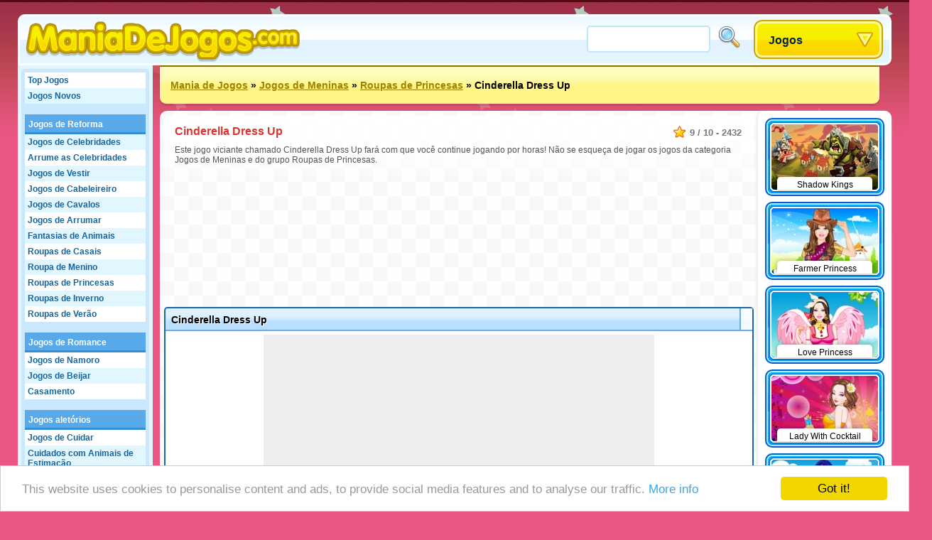

--- FILE ---
content_type: text/html;charset=utf-8
request_url: https://www.maniadejogos.com/jogos/Cinderella+Dress+Up
body_size: 23672
content:
<!DOCTYPE html>
<html xmlns="http://www.w3.org/1999/xhtml">
<head>
	<title>Cinderella Dress Up - Maniadejogos.com</title>
	
	<meta http-equiv="Content-Type" content="text/html; charset=utf-8" />
	<meta http-equiv="Content-Language" content="pt-br" />
	
	<link rel="alternate" hreflang="de" href="http://www.roundgames.de/game/Cinderella+Dress+Up" />
<link rel="alternate" hreflang="fr" href="http://www.jeux-blog.fr/jeu/Cinderella+Dress+Up" />
<link rel="alternate" hreflang="nl" href="http://www.spellengrot.nl/spellen/Cinderella+Dress+Up" />
<link rel="alternate" hreflang="en" href="http://www.roundgames.com/game/Cinderella+Dress+Up" />
<link rel="alternate" hreflang="sv" href="http://www.coolaspel.se/spel/Cinderella+Dress+Up" />
<link rel="alternate" hreflang="pl" href="http://www.flashowegry.pl/gry/Cinderella+Dress+Up" />
<link rel="alternate" hreflang="es" href="http://www.juegator.com/juegos/Cinderella+Dress+Up" />
<link rel="alternate" hreflang="ro" href="http://www.jucati.ro/jocuri/Cinderella+Dress+Up" />
<link rel="alternate" hreflang="tr" href="http://www.benoynarim.com/oyunlar/Cinderella+Dress+Up" />
<link rel="alternate" hreflang="bg" href="http://www.igraiigri.com/igri/Cinderella+Dress+Up" />
<link rel="alternate" hreflang="id" href="http://www.permainanonline.com/permainan/Cinderella+Dress+Up" />
	
	<meta name="description" content="Clique para jogar Cinderella Dress Up. Temos os melhores jogos grátis e adicionamos 10 novos jogos todo dia da semana." />	
			
	<link rel="image_src" href="http://www.maniadejogos.com/screenshots/90_15194.jpg" />	
			<meta property="og:site_name" content="Mania de Jogos" />
		<meta property="og:title" content="Cinderella Dress Up" />
		<meta property="og:type" content="game" />
		<meta property="og:url" content="http://www.maniadejogos.com/jogos/Cinderella+Dress+Up" />
		<meta property="og:image" content="http://www.maniadejogos.com/screenshots/90_15194.jpg" />		<meta property="og:description" content="Clique para jogar Cinderella Dress Up. Temos os melhores jogos grátis e adicionamos 10 novos jogos todo dia da semana." />		<meta property="fb:admins" content="520971108" />
		<meta property="fb:app_id" content="108097022574323" />
		
		
	<link rel="stylesheet" href="/css/style.css" type="text/css" />
	<link rel="stylesheet" media="only screen and (min-width: 1260px)" href="/css/big.css" />
	
		
		
	<link rel="shortcut icon" type="image/x-icon" href="/favicon.ico" />

	<script src="//ajax.googleapis.com/ajax/libs/jquery/1.8.3/jquery.min.js"></script>
	<script type="text/javascript" src="/js/overall.js"></script>
	
	<script src="//ajax.googleapis.com/ajax/libs/swfobject/2.2/swfobject.js"></script>	<script type="text/javascript">
		var _gaq = _gaq || [];
		_gaq.push(
		['_setAccount', 'UA-3470101-13'],
		['_trackPageview'],
		['b._setAccount', 'UA-230365-8'],
		['b._trackPageview']
		);
		(function() {
			var ga = document.createElement('script'); ga.type = 'text/javascript'; ga.async = true;
			ga.src = ('https:' == document.location.protocol ? 'https://ssl' : 'http://www') + '.google-analytics.com/ga.js';
			var s = document.getElementsByTagName('script')[0]; s.parentNode.insertBefore(ga, s);
		})();
	</script>
	
	<script type='text/javascript'>
		var googletag = googletag || {};
		googletag.cmd = googletag.cmd || [];
		(function() {
		var gads = document.createElement('script');
		gads.async = true;
		gads.type = 'text/javascript';
		var useSSL = 'https:' == document.location.protocol;
		gads.src = (useSSL ? 'https:' : 'http:') + 
		'//www.googletagservices.com/tag/js/gpt.js';
		var node = document.getElementsByTagName('script')[0];
		node.parentNode.insertBefore(gads, node);
		})();
		</script>
		
		<script type='text/javascript'>
		googletag.cmd.push(function() {
					googletag.defineSlot('/20284931/RG_GAMES_160X600', [160, 600], 'div-gpt-ad-1369840147428-6').addService(googletag.pubads());
			googletag.defineSlot('/20284931/RG_GAMES_1X1', [1, 1], 'div-gpt-ad-1369840147428-7').addService(googletag.pubads());
			googletag.defineSlot('/20284931/RG_GAMES_550X480', [550, 480], 'div-gpt-ad-1369840147428-8').addService(googletag.pubads());
			googletag.defineSlot('/20284931/RG_GAMES_728X90_ATF', [728, 90], 'div-gpt-ad-1369840147428-9').addService(googletag.pubads());
			googletag.defineSlot('/20284931/RG_GAMES_728X90_BTF', [728, 90], 'div-gpt-ad-1369840147428-10').addService(googletag.pubads());
				googletag.pubads().enableSingleRequest();
				googletag.enableServices();
		});
	</script>
	<!-- Begin Cookie Consent plugin by Silktide - http://silktide.com/cookieconsent -->
	<script type="text/javascript">
	    window.cookieconsent_options = {"message":"This website uses cookies to personalise content and ads, to provide social media features and to analyse our traffic.","dismiss":"Got it!","learnMore":"More info","link":"https://www.google.com/intl/en/policies/privacy/partners/","theme":"light-bottom"};
	</script>

	<script type="text/javascript" src="//cdnjs.cloudflare.com/ajax/libs/cookieconsent2/1.0.10/cookieconsent.min.js"></script>
	<!-- End Cookie Consent plugin -->

</head>
<body id="game" class="girls">

<div id="fb-root"></div>
<script type="text/javascript">
	window.fbAsyncInit = function() {
		FB.init({
			appId: "108097022574323", status: true, cookie: true,
			xfbml: true
		});
	};
	(function() {
		var e = document.createElement('script'); e.async = true;
		e.src = document.location.protocol + '//connect.facebook.net/en_US/all.js';
		document.getElementById('fb-root').appendChild(e);
	}());
</script>

<div id="tooltip"></div>
<div id="container">
	<div id="header">
		<a href="/" id="logo"><img src="/images/logos/maniadejogos.png" alt="Mania de Jogos" /></a>

		<div id="placeholder">
			<div id="search">
				<form action="/search/" method="get">
					<input type="text" id="searchTerm" name="term">
					<input type="image" id="searchButton" src="/images/search.png" width="32" height="32" border="0" ALT="Procure!">
				</form>
			</div>
			<div id="dropdown">
				<ul><li><a class="masterDropdown" href="/">Jogos</a>
					<ul><li><a href="/flash-jogos/Jogos+de+Aventura">Jogos de Aventura</a></li><li><a href="/flash-jogos/Jogos+de+V%C3%B4o">Jogos de Vôo</a></li><li><a href="/flash-jogos/Jogos+Engra%C3%A7ados">Jogos Engraçados</a></li><li><a href="/flash-jogos/Jogos+em+Multiplayer">Jogos em Multiplayer</a></li><li><a href="/flash-jogos/Jogos+Puzzle">Jogos Puzzle</a></li><li><a href="/flash-jogos/Jogos+de+Corrida">Jogos de Corrida</a></li><li><a href="/flash-jogos/Jogos+de+Habilidade">Jogos de Habilidade</a></li><li><a href="/flash-jogos/Jogos+de+Esporte">Jogos de Esporte</a></li><li><a href="/flash-jogos/Jogos+de+Plataforma">Jogos de Plataforma</a></li><li><a href="/flash-jogos/Jogos+de+Meninas">Jogos de Meninas</a></li><li><a href="/flash-jogos/TV+%26+Filmes">TV & Filmes</a></li><li><a href="/flash-jogos/Mesa+e+Cartas">Mesa e Cartas</a></li><li><a href="/flash-jogos/Jogos+de+A%C3%A7%C3%A3o">Jogos de Ação</a></li><li><a href="/flash-jogos/Jogos+de+Crian%C3%A7a">Jogos Infantis</a></li><li><a href="/flash-jogos/Flash+Jogos">Flash Jogos</a></li><li><a href="/flash-jogos/Jogos+cl%C3%A1ssicos">Jogos Clássicos</a></li><li><a href="/flash-jogos/Jogos+de+simula%C3%A7%C3%A3o">Jogos de Simulação</a></li></ul>
					
				</li></ul>
			</div>
		</div>
	</div>
	
	<div id="wrapper">
		<div id="side">
		
			<ul class="sideLinks">
			<li class="light"><a href="/?p=top" class="">Top Jogos</a></li><li><a href="/?p=new" class="underline">Jogos Novos</a></li><li class="light"><a href="/jogosonline/Jogos+de+reforma" class="parent" data-screenshot="6085">Jogos de Reforma</a></li><li><a href="/jogos-online/Vista+as+Celebridades" class="child" data-screenshot="8076">Jogos de Celebridades</a></li><li class="light"><a href="/jogos-online/Arrume+as+Celebridades" class="child" data-screenshot="7344">Arrume as Celebridades</a></li><li><a href="/jogos-online/Vista-se" class="child" data-screenshot="6324">Jogos de Vestir</a></li><li class="light"><a href="/jogos-online/Estilos+de+Cabelo" class="child" data-screenshot="2002">Jogos de Cabeleireiro</a></li><li><a href="/jogos-online/Vista+o+cavalo" class="child" data-screenshot="1927">Jogos de Cavalos</a></li><li class="light"><a href="/jogos-online/Arrume-se" class="child" data-screenshot="2052">Jogos de Arrumar</a></li><li><a href="/jogos-online/Fantasias+de+animais" class="child" data-screenshot="7850">Fantasias de Animais</a></li><li class="light"><a href="/jogos-online/Roupas+de+casais" class="child" data-screenshot="6624">Roupas de Casais</a></li><li><a href="/jogos-online/Roupa+de+menino" class="child" data-screenshot="5946">Roupa de Menino</a></li><li class="light"><a href="/jogos-online/Roupas+de+princesas" class="child" data-screenshot="3976">Roupas de Princesas</a></li><li><a href="/jogos-online/Roupas+de+inverno" class="child" data-screenshot="4178">Roupas de Inverno</a></li><li class="light"><a href="/jogos-online/Roupas+de+ver%C3%A3o" class="lastChild" data-screenshot="1997">Roupas de Verão</a></li><li><a href="/jogosonline/Jogos+de+romance" class="parent" data-screenshot="7043">Jogos de Romance</a></li><li class="light"><a href="/jogos-online/Namore" class="child" data-screenshot="6084">Jogos de Namoro</a></li><li><a href="/jogos-online/Beijo" class="child" data-screenshot="7342">Jogos de Beijar</a></li><li class="light"><a href="/jogos-online/Casamento" class="lastChild" data-screenshot="6990">Casamento</a></li><li><span class="spanParent">Jogos aletórios</span></li><li class="light"><a href="/jogos-online/Cuidando" class="child" data-screenshot="5341">Jogos de Cuidar</a></li><li><a href="/jogos-online/Cuidados+com+animais+de+estima%C3%A7%C3%A3o" class="child" data-screenshot="5968">Cuidados com Animais de Estimação</a></li><li class="light"><a href="/jogos-online/Jogos+de+bab%C3%A1" class="lastChild" data-screenshot="8265">Jogos de Bebê</a></li><li><span class="spanParent">Jogos aletórios</span></li><li class="light"><a href="/jogos-online/A+Stitch+In+Time" class="child" data-screenshot="4425">A Stitch In Time</a></li><li><a href="/jogos-online/Barbie" class="child" data-screenshot="2954">Jogos da Barbie</a></li><li class="light"><a href="/jogos-online/Bratz" class="child" data-screenshot="2977">Jogos de Bratz</a></li><li><a href="/jogos-online/Hello+Kitty" class="child" data-screenshot="5763">Jogos da Hello Kitty</a></li><li class="light"><a href="/jogos-online/Meninas+Super+Poderosas" class="child" data-screenshot="2966">Meninas Super Poderosas</a></li><li><a href="/jogos-online/Tr%C3%AAs+Espi%C3%A3s+Demais" class="child" data-screenshot="2938">Três Espiãs Demais</a></li><li class="light"><a href="/jogos-online/Winx" class="child" data-screenshot="5655">Jogos das Winx</a></li><li><a href="/jogos-online/Jogos+a+Dora" class="lastChild" data-screenshot="10685">Jogos a Dora</a></li><li class="light"><span class="spanParent">Mais jogos</span></li><li><a href="/jogos-online/Holly+Hobbie" class="child" data-screenshot="3815">Holly Hobbie</a></li><li class="light"><a href="/jogos-online/Jogos+de+Maquiagem" class="child" data-screenshot="3277">Jogo de Pintar Unhas</a></li><li><a href="/jogos-online/Decore+seu+quarto" class="child" data-screenshot="5592">Decoração de Ambientes</a></li><li class="light"><a href="/jogos-online/Jogos+da+Susi" class="lastChild" data-screenshot="3746">Jogos da Susi</a></li>			</ul>
			
						
		</div>

		<div id="location"><a href="/">Mania de Jogos</a> &raquo; <a href="/flash-jogos/Jogos+de+Meninas">Jogos de Meninas</a> &raquo; <a href="/jogos-online/Roupas+de+princesas">Roupas de Princesas</a> &raquo; <span>Cinderella Dress Up</span>			<div id="addthis">
				<div class="addthis_toolbox addthis_default_style addthis_32x32_style">
					<a class="addthis_button_preferred_1"></a>
					<a class="addthis_button_preferred_2"></a>
					<a class="addthis_button_preferred_3"></a>
					<a class="addthis_button_preferred_4"></a>
					<a class="addthis_button_compact"></a>
					<a class="addthis_counter addthis_bubble_style"></a>
				</div>
				<script type="text/javascript">var addthis_config = {"data_track_addressbar":false, "data_track_clickback":true,services_exclude: 'print'};</script>
				<script type="text/javascript" src="https://s7.addthis.com/js/250/addthis_widget.js#async=1&pubid=ra-51a3f1e74c71e307"></script>
			</div>
			</div><div id="content"><script type="text/javascript">
	var gameStartWidth = 800; var gameStartHeight = 600; var resizeable = 'yes';
	var timer; var prerollTimer = 0; var prerollLength = 1800; var prerollSkippable =  1000; var prerollStart = +new Date; var prerollPassed = 0;
	var loadingText = 'O jogo começará em  %gameTimer% segundos...'; var leaderboardDistance = '140'; var voteUrl = '/?p=vote&id=15194&time=1768716189&hash=bc9951e9ab5fbfd615daa085452ef424';
</script>

<div id="gameBlock">

	<div id="gameHeader">
		
		<div class="description" itemscope itemtype="http://data-vocabulary.org/Review-aggregate">
			 <meta itemprop="photo" content="http://www.maniadejogos.com/screenshots/90_15194.jpg" /> 			<span class="rating" itemprop="rating" itemscope itemtype="http://data-vocabulary.org/Rating">
				<span itemprop="average">9</span> / <span itemprop="best">10</span> - <span itemprop="votes">2432</span>
			</span>
			<h1 itemprop="itemreviewed">Cinderella Dress Up</h1>
			<p itemprop="summary">Este jogo viciante chamado Cinderella Dress Up fará com que você continue jogando por horas! Não se esqueça de jogar os jogos da categoria Jogos de Meninas e do grupo Roupas de Princesas.</p>		</div>
	</div>

	<div style="width: 728px; height: 90px; margin: 0 auto 95px auto;"><div id="div-gpt-ad-1369840147428-9" style="width:728px; height:90px;"><script type="text/javascript"> googletag.cmd.push(function() { googletag.display("div-gpt-ad-1369840147428-9"); }); </script></div></div>	
	<!-- TIJDELIJKE BOTTOM MARGIN -->
	<div id="gameHolder" style="margin-bottom:90px;">
		<div id="gameTitle">
			<span>Cinderella Dress Up</span>
			<a href="javascript: fullScreen();" id="fullscreen">Fullscreen</a>			<div id="gameLike"><div class="fb-like" data-send="false" data-layout="button_count" data-width="120" data-show-faces="false" href="http://www.maniadejogos.com/jogos/Cinderella+Dress+Up"></div></div>
		</div>

		<div id="gameWrapper">

			<div id="gamePreroll">
				<script type="text/javascript">
					$(function(){
						preRoll();
					});
				</script>

				<div id="" style="width: 550px; height: 480px; background: #eee; margin: 0 auto 10px auto;">
					<div id="preroll"></div>
						<script type="text/javascript">
							function placeAFG(){
								flashvars = { publisherId: 'ca-games-pub-0413766491251099', width: 550, height: 480}
								params = { allowScriptAccess: 'always', allowNetworking: 'all', quality:'high', allowFullScreen: 'false', bgcolor: '#ffffff' };
								attributes = { };
								swfobject.embedSWF('/images/afg.swf', 'preroll', '550', '480', '9.0.0', false, flashvars, params, attributes);
							}
							placeAFG();
						</script>
												<script type="text/javascript">
						<!--
							//document.write('<scr'+'ipt language="javascript1.1" src="http://ad.yieldpartners.com/symphony/impression?utid=000000003001200010001&click=[click]&ord=[timestamp]"></scri'+'pt>');
						//-->
						</script>

				</div>

				<div id="loadingBackground">
					<div id="loadingBar"></div>
				</div>
				<a href="javascript: finishPreroll();" id="skipPreroll">Clique aqui para começar o jogo diretamente</a>

			</div>

			<div id="gameContent" style="width: 300px; height: 300px;">
				
				<div id="gameSWF">Game not loaded yet.</div>
				<script type="text/javascript">
										flashvars = {}
					params = { allowScriptAccess: 'never', base: '/assets', quality: 'high', wmode: 'opaque' };
					attributes = { };
					swfobject.embedSWF('/flash/15194.swf', 'gameSWF', '100%', '100%', "9.0.0", false, flashvars, params, attributes);
				</script>

							</div>

			<div id="gameRating">
				<div id="gameVoteDown"></div><div id="gameVoteUp"></div>
				<div id="gameRatingFilled" style="width: 115px"></div>
				<div id="gameGooglePlus"><div class="g-plusone"></div></div>
			</div>

		</div>
	</div>

	
	
	<div style="width: 728px; height: 90px; margin: 0 auto 10px auto;"><div id="div-gpt-ad-1369840147428-10" style="width:728px; height:90px;"><script type="text/javascript"> googletag.cmd.push(function() { googletag.display("div-gpt-ad-1369840147428-10"); }); </script></div></div>
		<div id="extraTags" class="whiteBlock">
	<a href="/jogos-online/Atire+Bolhas" class="smallThumbnail"><img src="https://www.roundgames.com/images/pixel.png" data-src="/screenshots/small/2099.jpg" width="150" height="92" alt="Bubble Shooter"><span>Bubble Shooter</span></a><a href="/jogos-online/Super+Mario" class="smallThumbnail"><img src="https://www.roundgames.com/images/pixel.png" data-src="/screenshots/small/10081.jpg" width="150" height="92" alt="Jogos do Mario"><span>Jogos do Mario</span></a><a href="/jogos-online/Controle+a+fazenda" class="smallThumbnail"><img src="https://www.roundgames.com/images/pixel.png" data-src="/screenshots/small/5780.jpg" width="150" height="92" alt="Jogos de Fazenda"><span>Jogos de Fazenda</span></a><a href="/jogos-online/Paci%C3%AAncia" class="smallThumbnail"><img src="https://www.roundgames.com/images/pixel.png" data-src="/screenshots/small/5823.jpg" width="150" height="92" alt="Jogos de Paciência"><span>Jogos de Paciência</span></a><a href="/jogos-online/Mahjong" class="smallThumbnail"><img src="https://www.roundgames.com/images/pixel.png" data-src="/screenshots/small/2060.jpg" width="150" height="92" alt="Mahjong"><span>Mahjong</span></a><a href="/jogos-online/Jogos+de+Corrida+3D" class="smallThumbnail"><img src="https://www.roundgames.com/images/pixel.png" data-src="/screenshots/small/5181.jpg" width="150" height="92" alt="Jogos de Carros 3D"><span>Jogos de Carros 3D</span></a><a href="/jogos-online/Motocross" class="smallThumbnail"><img src="https://www.roundgames.com/images/pixel.png" data-src="/screenshots/small/3448.jpg" width="150" height="92" alt="Jogos de Moto"><span>Jogos de Moto</span></a><a href="/jogos-online/Sonic" class="smallThumbnail"><img src="https://www.roundgames.com/images/pixel.png" data-src="/screenshots/small/2108.jpg" width="150" height="92" alt="Jogos do Sonic"><span>Jogos do Sonic</span></a>	<div style="clear: both;"></div>
	</div>

	<div id="facebook" class="whiteBlock"><div id="facebookBox"><div class="fb-comments" data-href="http://www.maniadejogos.com/jogos/Cinderella+Dress+Up" data-width="700" data-num-posts="5"></div></div></div>
</div>


<div id="gameExtra" class="onSide">
<a href="/jogos/Shadow+Kings" class="smallThumbnail"><img src="https://www.roundgames.com/images/pixel.png" data-src="/screenshots/small/17088.jpg" width="150" height="92" alt="Shadow Kings"><span>Shadow Kings</span></a><a href="/jogos/Farmer+Princess" class="smallThumbnail"><img src="https://www.roundgames.com/images/pixel.png" data-src="/screenshots/small/16189.jpg" width="150" height="92" alt="Farmer Princess"><span>Farmer Princess</span></a><a href="/jogos/Love+Princess" class="smallThumbnail"><img src="https://www.roundgames.com/images/pixel.png" data-src="/screenshots/small/16184.jpg" width="150" height="92" alt="Love Princess"><span>Love Princess</span></a><a href="/jogos/Lady+With+Cocktail" class="smallThumbnail"><img src="https://www.roundgames.com/images/pixel.png" data-src="/screenshots/small/16183.jpg" width="150" height="92" alt="Lady With Cocktail"><span>Lady With Cocktail</span></a><a href="/jogos/Hipster+Princess" class="smallThumbnail"><img src="https://www.roundgames.com/images/pixel.png" data-src="/screenshots/small/16180.jpg" width="150" height="92" alt="Hipster Princess"><span>Hipster Princess</span></a><a href="/jogos/Girl+Travels+The+World" class="smallThumbnail"><img src="https://www.roundgames.com/images/pixel.png" data-src="/screenshots/small/16171.jpg" width="150" height="92" alt="Girl Travels The World"><span>Girl Travels The World</span></a><a href="/jogos/Precious+Princess+Pinup" class="smallThumbnail"><img src="https://www.roundgames.com/images/pixel.png" data-src="/screenshots/small/16166.jpg" width="150" height="92" alt="Precious Princess Pinup"><span>Precious Princess Pinup</span></a><a href="/jogos/Beauty+Princess" class="smallThumbnail"><img src="https://www.roundgames.com/images/pixel.png" data-src="/screenshots/small/15960.jpg" width="150" height="92" alt="Beauty Princess"><span>Beauty Princess</span></a><a href="/jogos/Monster+High+Star" class="smallThumbnail"><img src="https://www.roundgames.com/images/pixel.png" data-src="/screenshots/small/15952.jpg" width="150" height="92" alt="Monster High Star"><span>Monster High Star</span></a><a href="/jogos/Photo+Friends" class="smallThumbnail"><img src="https://www.roundgames.com/images/pixel.png" data-src="/screenshots/small/15901.jpg" width="150" height="92" alt="Photo Friends"><span>Photo Friends</span></a><a href="/jogos/Colorful+Bride" class="smallThumbnail"><img src="https://www.roundgames.com/images/pixel.png" data-src="/screenshots/small/15900.jpg" width="150" height="92" alt="Colorful Bride"><span>Colorful Bride</span></a><a href="/jogos/Ice+Mermaid+Princess" class="smallThumbnail"><img src="https://www.roundgames.com/images/pixel.png" data-src="/screenshots/small/15855.jpg" width="150" height="92" alt="Ice Mermaid Princess"><span>Ice Mermaid Princess</span></a><div style="clear: both;"></div>
</div>

</div>				
		<div style="clear: both;"></div>
	</div>
	<div id="footer">
		&copy; 2007 - 2026 <a href="/">Mania de Jogos</a>		
		<div id="featuredGames">
		<a href="/jogos/Goodgame+Empire"><img src="https://www.roundgames.com/images/pixel.png" data-src="/screenshots/90_11989.jpg" width="200" height="123" alt="Goodgame Empire" /></a><a href="/jogos/Goodgame+Big+Farm"><img src="https://www.roundgames.com/images/pixel.png" data-src="/screenshots/90_12153.jpg" width="200" height="123" alt="Goodgame Big Farm" /></a><a href="/jogos/Family+Barn"><img src="https://www.roundgames.com/images/pixel.png" data-src="/screenshots/90_12039.jpg" width="200" height="123" alt="Family Barn" /></a><a href="/jogos/Galaxy+Life"><img src="https://www.roundgames.com/images/pixel.png" data-src="/screenshots/90_12218.jpg" width="200" height="123" alt="Galaxy Life" /></a><a href="/jogos/Pet+Party" class="lastFeatured"><img src="https://www.roundgames.com/images/pixel.png" data-src="/screenshots/90_12154.jpg" width="200" height="123" alt="Pet Party" /></a>		<div style="clear: both;"></div>
		</div>
		
			</div>
</div>

<script type="text/javascript">
	/* (function(w, d) { var a = function() { var a = d.createElement('script'); a.type = 'text/javascript';
	    a.async = 'async'; a.src = '//' + ((w.location.protocol === 'https:') ? 's3.amazonaws.com/cdx-radar/' :
	    'radar.cedexis.com/') + '01-11835-radar10.min.js'; d.body.appendChild(a); };
	    if (w.addEventListener) { w.addEventListener('load', a, false); }
	    else if (w.attachEvent) { w.attachEvent('onload', a); }
	}(window, document)); */
		
			if(window.location.hash) {
			var hash = window.location.hash.substring(1);
			$('#gameHeader').append('<img src="http://www.roundgames.com/resources/captures/' + hash + '.jpg" border="2" />');
			//alert(window.location.hash);
		}
	</script>

	<script type="text/javascript">
	  (function() {
	    var po = document.createElement('script'); po.type = 'text/javascript'; po.async = true;
	    po.src = 'https://apis.google.com/js/plusone.js';
	    var s = document.getElementsByTagName('script')[0]; s.parentNode.insertBefore(po, s);
	  })();
	</script>

</body>
</html>


--- FILE ---
content_type: text/html; charset=utf-8
request_url: https://accounts.google.com/o/oauth2/postmessageRelay?parent=https%3A%2F%2Fwww.maniadejogos.com&jsh=m%3B%2F_%2Fscs%2Fabc-static%2F_%2Fjs%2Fk%3Dgapi.lb.en.2kN9-TZiXrM.O%2Fd%3D1%2Frs%3DAHpOoo_B4hu0FeWRuWHfxnZ3V0WubwN7Qw%2Fm%3D__features__
body_size: 162
content:
<!DOCTYPE html><html><head><title></title><meta http-equiv="content-type" content="text/html; charset=utf-8"><meta http-equiv="X-UA-Compatible" content="IE=edge"><meta name="viewport" content="width=device-width, initial-scale=1, minimum-scale=1, maximum-scale=1, user-scalable=0"><script src='https://ssl.gstatic.com/accounts/o/2580342461-postmessagerelay.js' nonce="wEBWA0Nbh3mI4fRnRcQ41A"></script></head><body><script type="text/javascript" src="https://apis.google.com/js/rpc:shindig_random.js?onload=init" nonce="wEBWA0Nbh3mI4fRnRcQ41A"></script></body></html>

--- FILE ---
content_type: text/html; charset=utf-8
request_url: https://www.google.com/recaptcha/api2/aframe
body_size: 264
content:
<!DOCTYPE HTML><html><head><meta http-equiv="content-type" content="text/html; charset=UTF-8"></head><body><script nonce="TMvkIneKjWnO_yKiMJ1Krw">/** Anti-fraud and anti-abuse applications only. See google.com/recaptcha */ try{var clients={'sodar':'https://pagead2.googlesyndication.com/pagead/sodar?'};window.addEventListener("message",function(a){try{if(a.source===window.parent){var b=JSON.parse(a.data);var c=clients[b['id']];if(c){var d=document.createElement('img');d.src=c+b['params']+'&rc='+(localStorage.getItem("rc::a")?sessionStorage.getItem("rc::b"):"");window.document.body.appendChild(d);sessionStorage.setItem("rc::e",parseInt(sessionStorage.getItem("rc::e")||0)+1);localStorage.setItem("rc::h",'1768716666861');}}}catch(b){}});window.parent.postMessage("_grecaptcha_ready", "*");}catch(b){}</script></body></html>